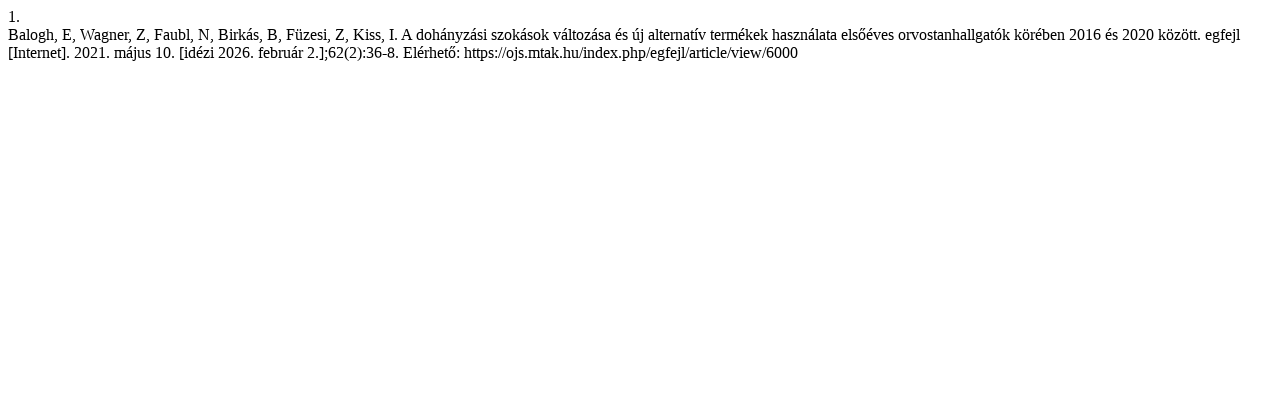

--- FILE ---
content_type: text/html; charset=UTF-8
request_url: https://ojs.mtak.hu/index.php/egfejl/citationstylelanguage/get/vancouver?submissionId=6000
body_size: 368
content:
<div class="csl-bib-body">
  <div class="csl-entry"><div class="csl-left-margin">1. </div><div class="csl-right-inline">Balogh, E, Wagner, Z, Faubl, N, Birkás, B, Füzesi, Z, Kiss, I. A dohányzási szokások változása és új alternatív termékek használata elsőéves orvostanhallgatók körében 2016 és 2020 között. egfejl [Internet]. 2021. május 10. [idézi 2026. február 2.];62(2):36-8. Elérhető: https://ojs.mtak.hu/index.php/egfejl/article/view/6000</div></div>
</div>